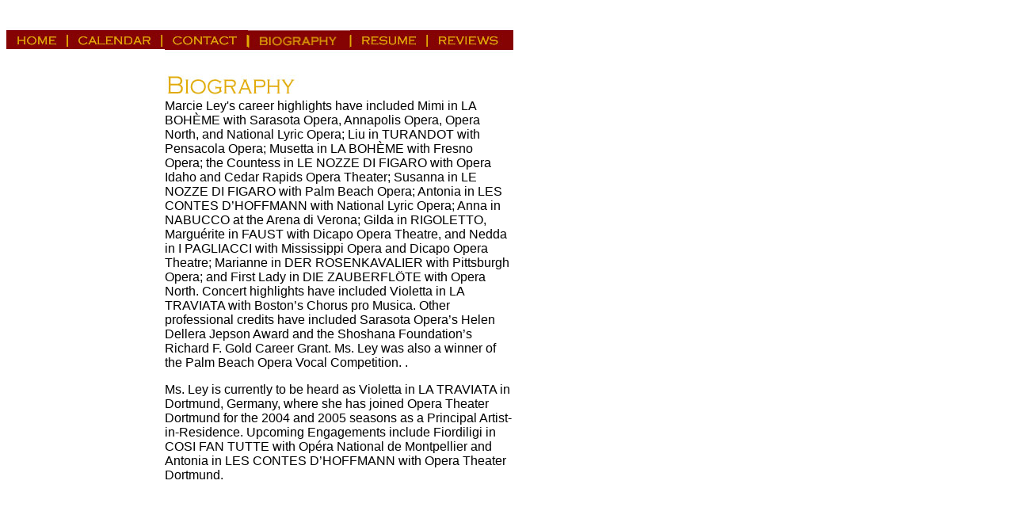

--- FILE ---
content_type: text/html
request_url: https://marcieley.com/biography.htm
body_size: 1318
content:
<!doctype html public "-//w3c//dtd html 4.0 transitional//en">
<html>
<head>
   <meta http-equiv="Content-Type" content="text/html; charset=iso-8859-1">
   <meta name="keywords" content="opera, Antonia, Mimi, Nedda, Pagliacci, D'Hoffman, Traviata, Violetta,'Marcie Ley', 'Marcy Ley', 'Marcie Ann Ley', 'La Boheme', Liu, Turandot">
   <meta name="GENERATOR" content="Mozilla/4.76 [en]C-CCK-MCD MS4.76 V20010517.3  (Windows NT 5.0; U) [Netscape]">
   <title>biography</title>
</head>
<body bgcolor="#FFFFFF">
&nbsp;
<table BORDER=0 CELLSPACING=0 CELLPADDING=0 WIDTH="640" >
<caption><tbody>
<br></tbody></caption>

<tr VALIGN=TOP>
 <TD BGCOLOR=#FFFFFF> <A HREF="index.htm"> <IMG SRC="images/home2_01.jpg" WIDTH=77 HEIGHT=36 BORDER=0></A></TD>
    <TD> <A HREF="calendar.htm"> <IMG SRC="images/calendar2_02.jpg" WIDTH=123 HEIGHT=36 BORDER=0></A></TD>

    <TD> <A HREF="contact.htm"> <IMG SRC="images/contact2_03.jpg" WIDTH=105 HEIGHT=36 BORDER=0></A></TD>
    <TD> <A HREF="biography.htm"> <IMG SRC="images/biography_04.jpg" WIDTH=129 HEIGHT=36 BORDER=0></A></TD>
    <TD> <A HREF="resume.htm"> <IMG SRC="images/resume2_05.jpg" WIDTH=97 HEIGHT=36 BORDER=0></A></TD>
    <TD BGCOLOR=#FFFFFF> <A HREF="reviews.htm"> <IMG SRC="images/reviews2_06.jpg" WIDTH=109 HEIGHT=36 BORDER=0></A></TD>
</tr>

<tr VALIGN=TOP>
<td BGCOLOR="#FFFFFF"><img SRC="images/spacer.gif" height=63 width=77></td>

<td BGCOLOR="#FFFFFF"><img SRC="images/spacer.gif" height=63 width=123></td>

<td><img SRC="images/biography_09.jpg" height=63 width=105></td>

<td><img SRC="images/biography_10.jpg" height=63 width=129></td>

<td><img SRC="images/biography_11.jpg" height=63 width=97></td>

<td><img SRC="images/biography_12.jpg" height=63 width=109></td>
</tr>

<tr VALIGN=TOP>
<td COLSPAN="2" BGCOLOR="#FFFFFF">&nbsp;</td>

<td COLSPAN="4"><font face="Arial, Helvetica, sans-serif"><font size=+0>Marcie
Ley's career highlights have included <font color="#000000">Mimi in LA BOH&#200;ME with Sarasota Opera, Annapolis Opera, Opera North, and National Lyric Opera; Liu in TURANDOT with Pensacola Opera; Musetta in LA BOH&#200;ME with Fresno Opera; the Countess in LE NOZZE DI FIGARO with Opera Idaho and Cedar Rapids Opera Theater; Susanna in LE NOZZE DI FIGARO with Palm Beach Opera; Antonia in LES CONTES D&#8217;HOFFMANN with National Lyric Opera; Anna in NABUCCO at the Arena di Verona; Gilda in RIGOLETTO, Margu&#233;rite in FAUST with Dicapo Opera Theatre, and Nedda in I PAGLIACCI with Mississippi Opera and Dicapo Opera Theatre; Marianne in DER ROSENKAVALIER with Pittsburgh Opera; and First Lady in DIE ZAUBERFL&#214;TE with Opera North.  Concert highlights have included Violetta in LA TRAVIATA with Boston&#8217;s Chorus pro Musica. Other professional credits have included Sarasota Opera&#8217;s Helen Dellera Jepson Award and the Shoshana Foundation&#8217;s Richard F. Gold Career Grant. Ms. Ley was also a winner of the Palm Beach Opera Vocal Competition.
.
<p>

Ms. Ley is currently to be heard as Violetta in LA TRAVIATA in Dortmund, Germany, where she has joined Opera Theater Dortmund for the 2004 and 2005 seasons as a Principal Artist-in-Residence. Upcoming Engagements include Fiordiligi in COSI FAN TUTTE with Op&eacute;ra National de Montpellier and Antonia in LES CONTES D&#8217;HOFFMANN with Opera Theater Dortmund. </font></font>
<p>&nbsp;</td>
</tr>
</table>

</body>
</html>
